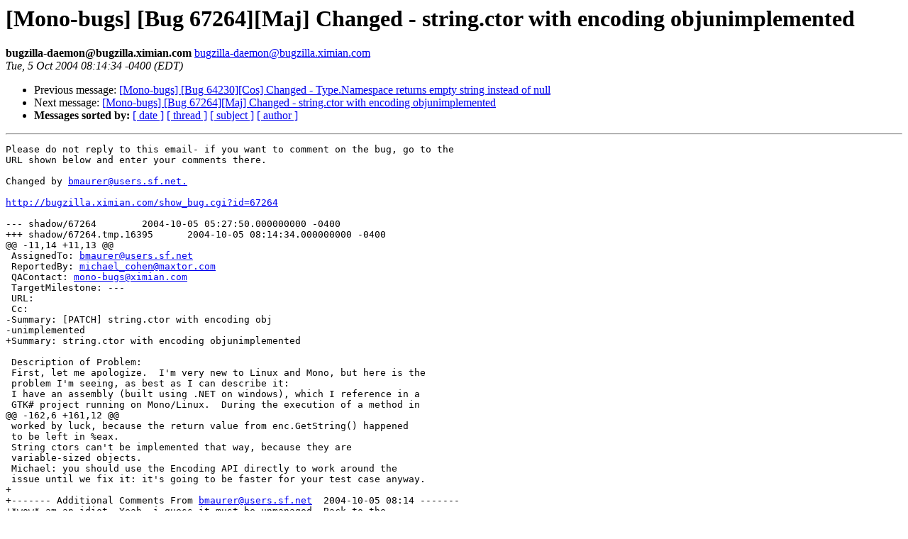

--- FILE ---
content_type: text/html; charset=utf-8
request_url: https://mono.github.io/mail-archives/mono-bugs/2004-October/021550.html
body_size: 1186
content:
<!DOCTYPE HTML PUBLIC "-//W3C//DTD HTML 3.2//EN">
<HTML>
 <HEAD>
   <TITLE> [Mono-bugs] [Bug 67264][Maj] Changed - string.ctor with encoding objunimplemented
   </TITLE>
   <LINK REL="Index" HREF="index.html" >
   <LINK REL="made" HREF="mailto:bugzilla-daemon%40bugzilla.ximian.com">
   <META NAME="robots" CONTENT="index,nofollow">
   
   <LINK REL="Previous"  HREF="021549.html">
   <LINK REL="Next"  HREF="021551.html">
 </HEAD>
 <BODY BGCOLOR="#ffffff">
   <H1>[Mono-bugs] [Bug 67264][Maj] Changed - string.ctor with encoding objunimplemented
   </H1>
    <B>bugzilla-daemon@bugzilla.ximian.com
    </B> 
    <A HREF="mailto:bugzilla-daemon%40bugzilla.ximian.com"
       TITLE="[Mono-bugs] [Bug 67264][Maj] Changed - string.ctor with encoding objunimplemented">bugzilla-daemon@bugzilla.ximian.com
       </A><BR>
    <I>Tue,  5 Oct 2004 08:14:34 -0400 (EDT)</I>
    <P><UL>
        <LI> Previous message: <A HREF="021549.html">[Mono-bugs] [Bug 64230][Cos] Changed - Type.Namespace returns empty string instead of null
</A></li>
        <LI> Next message: <A HREF="021551.html">[Mono-bugs] [Bug 67264][Maj] Changed - string.ctor with encoding objunimplemented
</A></li>
         <LI> <B>Messages sorted by:</B> 
              <a href="date.html#21550">[ date ]</a>
              <a href="thread.html#21550">[ thread ]</a>
              <a href="subject.html#21550">[ subject ]</a>
              <a href="author.html#21550">[ author ]</a>
         </LI>
       </UL>
    <HR>  
<!--beginarticle-->
<PRE>Please do not reply to this email- if you want to comment on the bug, go to the
URL shown below and enter your comments there.

Changed by <A HREF="mailto:bmaurer@users.sf.net.">bmaurer@users.sf.net.</A>

<A HREF="http://bugzilla.ximian.com/show_bug.cgi?id=67264">http://bugzilla.ximian.com/show_bug.cgi?id=67264</A>

--- shadow/67264	2004-10-05 05:27:50.000000000 -0400
+++ shadow/67264.tmp.16395	2004-10-05 08:14:34.000000000 -0400
@@ -11,14 +11,13 @@
 AssignedTo: <A HREF="mailto:bmaurer@users.sf.net">bmaurer@users.sf.net</A>                            
 ReportedBy: <A HREF="mailto:michael_cohen@maxtor.com">michael_cohen@maxtor.com</A>               
 QAContact: <A HREF="mailto:mono-bugs@ximian.com">mono-bugs@ximian.com</A>
 TargetMilestone: ---
 URL: 
 Cc: 
-Summary: [PATCH] string.ctor with encoding obj
-unimplemented
+Summary: string.ctor with encoding objunimplemented
 
 Description of Problem:   
 First, let me apologize.  I'm very new to Linux and Mono, but here is the   
 problem I'm seeing, as best as I can describe it:   
 I have an assembly (built using .NET on windows), which I reference in a   
 GTK# project running on Mono/Linux.  During the execution of a method in   
@@ -162,6 +161,12 @@
 worked by luck, because the return value from enc.GetString() happened
 to be left in %eax.
 String ctors can't be implemented that way, because they are
 variable-sized objects.
 Michael: you should use the Encoding API directly to work around the
 issue until we fix it: it's going to be faster for your test case anyway.
+
+------- Additional Comments From <A HREF="mailto:bmaurer@users.sf.net">bmaurer@users.sf.net</A>  2004-10-05 08:14 -------
+*wow* am an idiot. Yeah, i guess it must be unmanaged. Back to the 
+drawing board.
+
+Sorry about that.

</PRE>
<!--endarticle-->
    <HR>
    <P><UL>
        <!--threads-->
	<LI> Previous message: <A HREF="021549.html">[Mono-bugs] [Bug 64230][Cos] Changed - Type.Namespace returns empty string instead of null
</A></li>
	<LI> Next message: <A HREF="021551.html">[Mono-bugs] [Bug 67264][Maj] Changed - string.ctor with encoding objunimplemented
</A></li>
         <LI> <B>Messages sorted by:</B> 
              <a href="date.html#21550">[ date ]</a>
              <a href="thread.html#21550">[ thread ]</a>
              <a href="subject.html#21550">[ subject ]</a>
              <a href="author.html#21550">[ author ]</a>
         </LI>
       </UL>
</body></html>
